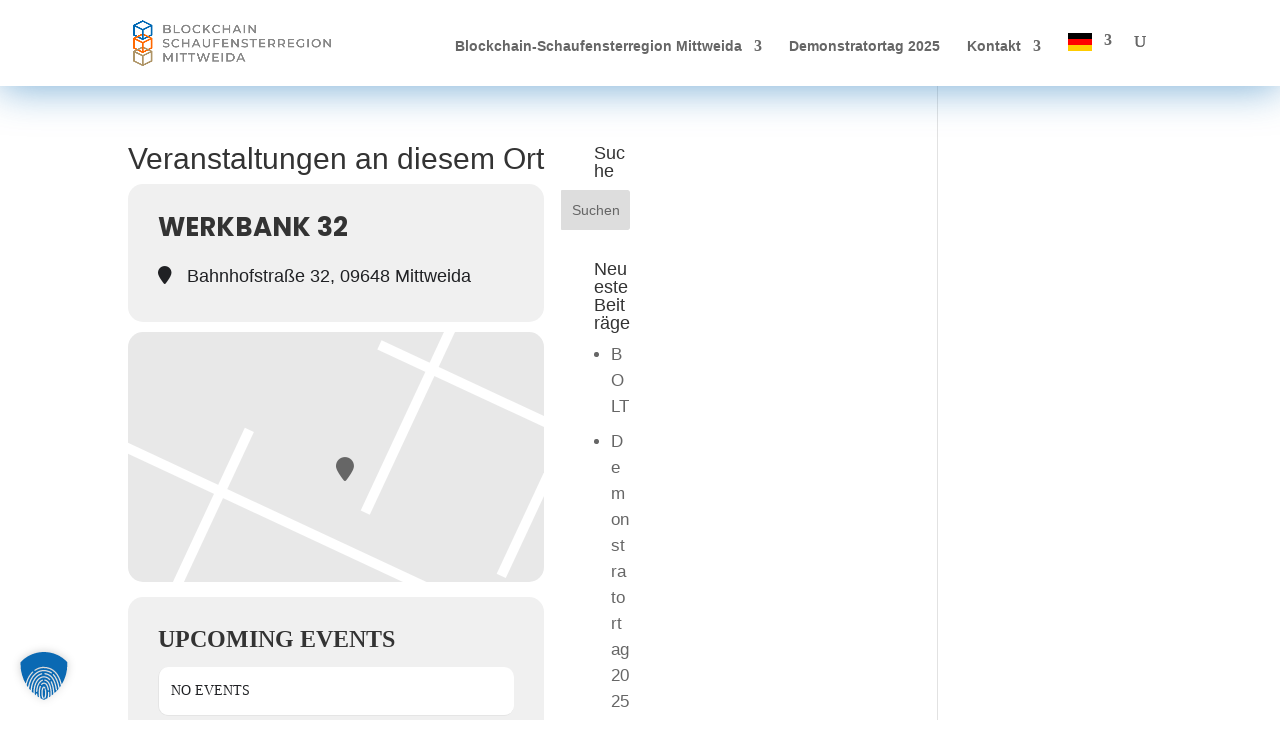

--- FILE ---
content_type: text/css; charset=utf-8
request_url: https://blockchain-mittweida.com/wp-content/cache/min/1/wp-content/themes/divi-child/style-7cc30939d03c8c888694a1a26dfdd622.css
body_size: -179
content:
@import url(../../../../../../themes/Divi/style.css);﻿ 